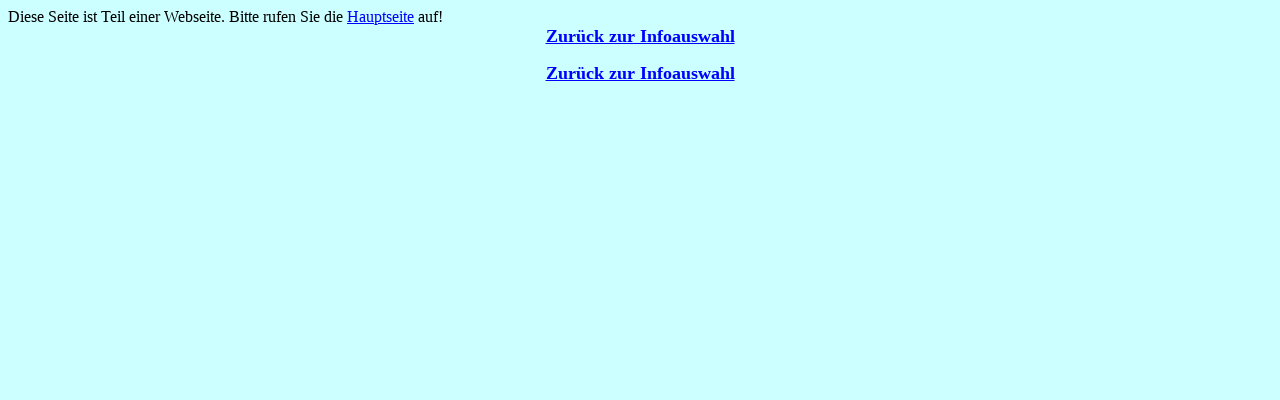

--- FILE ---
content_type: text/html
request_url: http://www.koenitz-thueringen.de/zeile-essen.htm
body_size: 632
content:
<html>

<head>
<meta http-equiv="Content-Language" content="de">
<meta http-equiv="Content-Type"
content="text/html; charset=iso-8859-1">
<meta name="GENERATOR" content="Microsoft FrontPage 5.0">
<meta name="ProgId" content="FrontPage.Editor.Document">
<title>Essen und Trinken</title>
<link href="images/koenitz.css" type="text/css" rel="stylesheet">
<script language="JavaScript">
  if (top.frames.length==0)
  document.write("Diese Seite ist Teil einer Webseite. Bitte rufen Sie die <a href='http://www.koenitz-thueringen.de'>Hauptseite</a> auf!");
</script>
<base target="_self">
</head>

<body>
<div align="center">
  <center>
  <table border="0" cellpadding="0" cellspacing="0" style="border-collapse: collapse" bordercolor="#111111">
    <tr>
      <td><font size="4"><b><a href="zeile-menu.htm">Zur&uuml;ck zur
Infoauswahl</a></b></font><p><script type="text/javascript" charset="UTF-8" src="tinc?key=Q6LOiuKB"></script></p>
<p><font size="4"><b><a href="zeile-menu.htm">Zur&uuml;ck zur
Infoauswahl</a></b></font></p>
      </td>
    </tr>
  </table>
  </center>
</div>
</body>
</html>

--- FILE ---
content_type: text/html
request_url: http://www.koenitz-thueringen.de/tinc?key=Q6LOiuKB
body_size: 794
content:
<html>

<head>
<meta http-equiv="Content-Language" content="de">
<meta name="GENERATOR" content="Microsoft FrontPage 5.0">
<meta http-equiv="refresh"
content="20; URL=http://www.koenitz-thueringen.de">
<meta name="ProgId" content="FrontPage.Editor.Document">
<meta http-equiv="Content-Type" content="text/html; charset=iso-8859-1">
<title>error404</title>
<style type="text/css">
<!--
 BODY {
           scrollbar-base-color:gold;
           scrollbar-track-color:#FFFFFF;
           scrollbar-face-color:#000000;
           scrollbar-highlight-color:;
           scrollbar-3d-light-color:#000000;
           scrollbar-dark-shadow-color:;
           scrollbar-shadow-color:;
           scrollbar-arrow-color:gold
           }
-->
</style>

<bgsound src="http://www.koenitz-thueringen.de/fehler/pause.mid" loop="-1">

</head>

<body bgcolor="#000000" link="#FFFFFF" vlink="#FFFF00" text="#FFFFFF">

<p align="center">
&nbsp;</p>

<p align="center">
<img border="0" src="http://www.koenitz-thueringen.de/fehler/milka.jpg" width="480" height="300"></p>

<p align="center">
<font size="4"><b>Sie werden in
<img border="0" src="http://www.koenitz-thueringen.de/fehler/zeit.gif" align="texttop" width="30" height="20">
Sekunden nach K&ouml;nitz weitergeleitet...</b></font></p>

<div align="center">
  <center>
  <table border="3" cellpadding="0" cellspacing="0" style="border-collapse: collapse">
    <tr>
      <td width="30%" align="center"><b><font size="4">
      <a href="http://www.koenitz-thueringen.de">Weiter nach K&ouml;nitz</a></font></b></td>
      <td width="30%" align="center"><font size="4" color="#FF0000">&lt;-- wo
      wollen sie hin --&gt;</font></td>
      <td width="30%" align="center"><b><font size="4">
      <a href="http://www.gero-schulze.de">Weiter zur Spa&szlig;seite</a></font></b></td>
    </tr>
  </table>
  </center>
</div>

</body>

</html>

--- FILE ---
content_type: text/css
request_url: http://www.koenitz-thueringen.de/images/koenitz.css
body_size: 986
content:
<!--
 BODY {
           scrollbar-base-color:gold;
           scrollbar-track-color:#FFFFFF;
           scrollbar-face-color:#FFFFFF;
           scrollbar-highlight-color:;
           scrollbar-3d-light-color:#CCFFCC;
           scrollbar-dark-shadow-color:;
           scrollbar-shadow-color:;
           scrollbar-arrow-color:#000000
           }
-->
a:link
{
	color: rgb(0,0,255); 
}
a:visited
{
	color: rgb(128,0,128); 
} 
a:active 
{
	color: rgb(255,0,0);
}
body
{
	font-family: Garamond, Times New Roman, Times;
	background-color: rgb(204,255,255);
	color: #000000;
	background-repeat:no-repeat;
	background-attachment:fixed;
}
table
{
	table-border-color-light: rgb(153,255,204);
	table-border-color-dark: rgb(0,0,51); 
}
h1, h2, h3, h4, h5, h6
{
	font-family: Verdana, Arial, Helvetica;
}
h1
{
	color: rgb(255,204,0);
}
h2
{
	color: rgb(153,255,51); 
}
h3
{
	color: rgb(0,255,204); 
}
h4
{
	color: rgb(255,204,0);
}
h5
{
	color: rgb(153,255,51);
}
h6
{
	color: rgb(0,255,204);
}